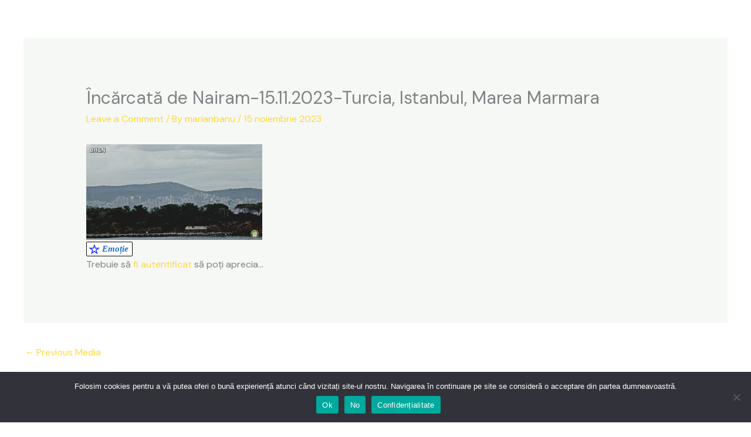

--- FILE ---
content_type: text/html; charset=utf-8
request_url: https://www.google.com/recaptcha/api2/anchor?ar=1&k=6Lfov-cpAAAAANYn3y5RvOOIwUqWVfXLfnU9HDIt&co=aHR0cHM6Ly9ieWh1bWFuOG5hdHVyZS5jb206NDQz&hl=en&v=PoyoqOPhxBO7pBk68S4YbpHZ&theme=light&size=normal&anchor-ms=20000&execute-ms=30000&cb=i8c0n5ut6n1x
body_size: 49382
content:
<!DOCTYPE HTML><html dir="ltr" lang="en"><head><meta http-equiv="Content-Type" content="text/html; charset=UTF-8">
<meta http-equiv="X-UA-Compatible" content="IE=edge">
<title>reCAPTCHA</title>
<style type="text/css">
/* cyrillic-ext */
@font-face {
  font-family: 'Roboto';
  font-style: normal;
  font-weight: 400;
  font-stretch: 100%;
  src: url(//fonts.gstatic.com/s/roboto/v48/KFO7CnqEu92Fr1ME7kSn66aGLdTylUAMa3GUBHMdazTgWw.woff2) format('woff2');
  unicode-range: U+0460-052F, U+1C80-1C8A, U+20B4, U+2DE0-2DFF, U+A640-A69F, U+FE2E-FE2F;
}
/* cyrillic */
@font-face {
  font-family: 'Roboto';
  font-style: normal;
  font-weight: 400;
  font-stretch: 100%;
  src: url(//fonts.gstatic.com/s/roboto/v48/KFO7CnqEu92Fr1ME7kSn66aGLdTylUAMa3iUBHMdazTgWw.woff2) format('woff2');
  unicode-range: U+0301, U+0400-045F, U+0490-0491, U+04B0-04B1, U+2116;
}
/* greek-ext */
@font-face {
  font-family: 'Roboto';
  font-style: normal;
  font-weight: 400;
  font-stretch: 100%;
  src: url(//fonts.gstatic.com/s/roboto/v48/KFO7CnqEu92Fr1ME7kSn66aGLdTylUAMa3CUBHMdazTgWw.woff2) format('woff2');
  unicode-range: U+1F00-1FFF;
}
/* greek */
@font-face {
  font-family: 'Roboto';
  font-style: normal;
  font-weight: 400;
  font-stretch: 100%;
  src: url(//fonts.gstatic.com/s/roboto/v48/KFO7CnqEu92Fr1ME7kSn66aGLdTylUAMa3-UBHMdazTgWw.woff2) format('woff2');
  unicode-range: U+0370-0377, U+037A-037F, U+0384-038A, U+038C, U+038E-03A1, U+03A3-03FF;
}
/* math */
@font-face {
  font-family: 'Roboto';
  font-style: normal;
  font-weight: 400;
  font-stretch: 100%;
  src: url(//fonts.gstatic.com/s/roboto/v48/KFO7CnqEu92Fr1ME7kSn66aGLdTylUAMawCUBHMdazTgWw.woff2) format('woff2');
  unicode-range: U+0302-0303, U+0305, U+0307-0308, U+0310, U+0312, U+0315, U+031A, U+0326-0327, U+032C, U+032F-0330, U+0332-0333, U+0338, U+033A, U+0346, U+034D, U+0391-03A1, U+03A3-03A9, U+03B1-03C9, U+03D1, U+03D5-03D6, U+03F0-03F1, U+03F4-03F5, U+2016-2017, U+2034-2038, U+203C, U+2040, U+2043, U+2047, U+2050, U+2057, U+205F, U+2070-2071, U+2074-208E, U+2090-209C, U+20D0-20DC, U+20E1, U+20E5-20EF, U+2100-2112, U+2114-2115, U+2117-2121, U+2123-214F, U+2190, U+2192, U+2194-21AE, U+21B0-21E5, U+21F1-21F2, U+21F4-2211, U+2213-2214, U+2216-22FF, U+2308-230B, U+2310, U+2319, U+231C-2321, U+2336-237A, U+237C, U+2395, U+239B-23B7, U+23D0, U+23DC-23E1, U+2474-2475, U+25AF, U+25B3, U+25B7, U+25BD, U+25C1, U+25CA, U+25CC, U+25FB, U+266D-266F, U+27C0-27FF, U+2900-2AFF, U+2B0E-2B11, U+2B30-2B4C, U+2BFE, U+3030, U+FF5B, U+FF5D, U+1D400-1D7FF, U+1EE00-1EEFF;
}
/* symbols */
@font-face {
  font-family: 'Roboto';
  font-style: normal;
  font-weight: 400;
  font-stretch: 100%;
  src: url(//fonts.gstatic.com/s/roboto/v48/KFO7CnqEu92Fr1ME7kSn66aGLdTylUAMaxKUBHMdazTgWw.woff2) format('woff2');
  unicode-range: U+0001-000C, U+000E-001F, U+007F-009F, U+20DD-20E0, U+20E2-20E4, U+2150-218F, U+2190, U+2192, U+2194-2199, U+21AF, U+21E6-21F0, U+21F3, U+2218-2219, U+2299, U+22C4-22C6, U+2300-243F, U+2440-244A, U+2460-24FF, U+25A0-27BF, U+2800-28FF, U+2921-2922, U+2981, U+29BF, U+29EB, U+2B00-2BFF, U+4DC0-4DFF, U+FFF9-FFFB, U+10140-1018E, U+10190-1019C, U+101A0, U+101D0-101FD, U+102E0-102FB, U+10E60-10E7E, U+1D2C0-1D2D3, U+1D2E0-1D37F, U+1F000-1F0FF, U+1F100-1F1AD, U+1F1E6-1F1FF, U+1F30D-1F30F, U+1F315, U+1F31C, U+1F31E, U+1F320-1F32C, U+1F336, U+1F378, U+1F37D, U+1F382, U+1F393-1F39F, U+1F3A7-1F3A8, U+1F3AC-1F3AF, U+1F3C2, U+1F3C4-1F3C6, U+1F3CA-1F3CE, U+1F3D4-1F3E0, U+1F3ED, U+1F3F1-1F3F3, U+1F3F5-1F3F7, U+1F408, U+1F415, U+1F41F, U+1F426, U+1F43F, U+1F441-1F442, U+1F444, U+1F446-1F449, U+1F44C-1F44E, U+1F453, U+1F46A, U+1F47D, U+1F4A3, U+1F4B0, U+1F4B3, U+1F4B9, U+1F4BB, U+1F4BF, U+1F4C8-1F4CB, U+1F4D6, U+1F4DA, U+1F4DF, U+1F4E3-1F4E6, U+1F4EA-1F4ED, U+1F4F7, U+1F4F9-1F4FB, U+1F4FD-1F4FE, U+1F503, U+1F507-1F50B, U+1F50D, U+1F512-1F513, U+1F53E-1F54A, U+1F54F-1F5FA, U+1F610, U+1F650-1F67F, U+1F687, U+1F68D, U+1F691, U+1F694, U+1F698, U+1F6AD, U+1F6B2, U+1F6B9-1F6BA, U+1F6BC, U+1F6C6-1F6CF, U+1F6D3-1F6D7, U+1F6E0-1F6EA, U+1F6F0-1F6F3, U+1F6F7-1F6FC, U+1F700-1F7FF, U+1F800-1F80B, U+1F810-1F847, U+1F850-1F859, U+1F860-1F887, U+1F890-1F8AD, U+1F8B0-1F8BB, U+1F8C0-1F8C1, U+1F900-1F90B, U+1F93B, U+1F946, U+1F984, U+1F996, U+1F9E9, U+1FA00-1FA6F, U+1FA70-1FA7C, U+1FA80-1FA89, U+1FA8F-1FAC6, U+1FACE-1FADC, U+1FADF-1FAE9, U+1FAF0-1FAF8, U+1FB00-1FBFF;
}
/* vietnamese */
@font-face {
  font-family: 'Roboto';
  font-style: normal;
  font-weight: 400;
  font-stretch: 100%;
  src: url(//fonts.gstatic.com/s/roboto/v48/KFO7CnqEu92Fr1ME7kSn66aGLdTylUAMa3OUBHMdazTgWw.woff2) format('woff2');
  unicode-range: U+0102-0103, U+0110-0111, U+0128-0129, U+0168-0169, U+01A0-01A1, U+01AF-01B0, U+0300-0301, U+0303-0304, U+0308-0309, U+0323, U+0329, U+1EA0-1EF9, U+20AB;
}
/* latin-ext */
@font-face {
  font-family: 'Roboto';
  font-style: normal;
  font-weight: 400;
  font-stretch: 100%;
  src: url(//fonts.gstatic.com/s/roboto/v48/KFO7CnqEu92Fr1ME7kSn66aGLdTylUAMa3KUBHMdazTgWw.woff2) format('woff2');
  unicode-range: U+0100-02BA, U+02BD-02C5, U+02C7-02CC, U+02CE-02D7, U+02DD-02FF, U+0304, U+0308, U+0329, U+1D00-1DBF, U+1E00-1E9F, U+1EF2-1EFF, U+2020, U+20A0-20AB, U+20AD-20C0, U+2113, U+2C60-2C7F, U+A720-A7FF;
}
/* latin */
@font-face {
  font-family: 'Roboto';
  font-style: normal;
  font-weight: 400;
  font-stretch: 100%;
  src: url(//fonts.gstatic.com/s/roboto/v48/KFO7CnqEu92Fr1ME7kSn66aGLdTylUAMa3yUBHMdazQ.woff2) format('woff2');
  unicode-range: U+0000-00FF, U+0131, U+0152-0153, U+02BB-02BC, U+02C6, U+02DA, U+02DC, U+0304, U+0308, U+0329, U+2000-206F, U+20AC, U+2122, U+2191, U+2193, U+2212, U+2215, U+FEFF, U+FFFD;
}
/* cyrillic-ext */
@font-face {
  font-family: 'Roboto';
  font-style: normal;
  font-weight: 500;
  font-stretch: 100%;
  src: url(//fonts.gstatic.com/s/roboto/v48/KFO7CnqEu92Fr1ME7kSn66aGLdTylUAMa3GUBHMdazTgWw.woff2) format('woff2');
  unicode-range: U+0460-052F, U+1C80-1C8A, U+20B4, U+2DE0-2DFF, U+A640-A69F, U+FE2E-FE2F;
}
/* cyrillic */
@font-face {
  font-family: 'Roboto';
  font-style: normal;
  font-weight: 500;
  font-stretch: 100%;
  src: url(//fonts.gstatic.com/s/roboto/v48/KFO7CnqEu92Fr1ME7kSn66aGLdTylUAMa3iUBHMdazTgWw.woff2) format('woff2');
  unicode-range: U+0301, U+0400-045F, U+0490-0491, U+04B0-04B1, U+2116;
}
/* greek-ext */
@font-face {
  font-family: 'Roboto';
  font-style: normal;
  font-weight: 500;
  font-stretch: 100%;
  src: url(//fonts.gstatic.com/s/roboto/v48/KFO7CnqEu92Fr1ME7kSn66aGLdTylUAMa3CUBHMdazTgWw.woff2) format('woff2');
  unicode-range: U+1F00-1FFF;
}
/* greek */
@font-face {
  font-family: 'Roboto';
  font-style: normal;
  font-weight: 500;
  font-stretch: 100%;
  src: url(//fonts.gstatic.com/s/roboto/v48/KFO7CnqEu92Fr1ME7kSn66aGLdTylUAMa3-UBHMdazTgWw.woff2) format('woff2');
  unicode-range: U+0370-0377, U+037A-037F, U+0384-038A, U+038C, U+038E-03A1, U+03A3-03FF;
}
/* math */
@font-face {
  font-family: 'Roboto';
  font-style: normal;
  font-weight: 500;
  font-stretch: 100%;
  src: url(//fonts.gstatic.com/s/roboto/v48/KFO7CnqEu92Fr1ME7kSn66aGLdTylUAMawCUBHMdazTgWw.woff2) format('woff2');
  unicode-range: U+0302-0303, U+0305, U+0307-0308, U+0310, U+0312, U+0315, U+031A, U+0326-0327, U+032C, U+032F-0330, U+0332-0333, U+0338, U+033A, U+0346, U+034D, U+0391-03A1, U+03A3-03A9, U+03B1-03C9, U+03D1, U+03D5-03D6, U+03F0-03F1, U+03F4-03F5, U+2016-2017, U+2034-2038, U+203C, U+2040, U+2043, U+2047, U+2050, U+2057, U+205F, U+2070-2071, U+2074-208E, U+2090-209C, U+20D0-20DC, U+20E1, U+20E5-20EF, U+2100-2112, U+2114-2115, U+2117-2121, U+2123-214F, U+2190, U+2192, U+2194-21AE, U+21B0-21E5, U+21F1-21F2, U+21F4-2211, U+2213-2214, U+2216-22FF, U+2308-230B, U+2310, U+2319, U+231C-2321, U+2336-237A, U+237C, U+2395, U+239B-23B7, U+23D0, U+23DC-23E1, U+2474-2475, U+25AF, U+25B3, U+25B7, U+25BD, U+25C1, U+25CA, U+25CC, U+25FB, U+266D-266F, U+27C0-27FF, U+2900-2AFF, U+2B0E-2B11, U+2B30-2B4C, U+2BFE, U+3030, U+FF5B, U+FF5D, U+1D400-1D7FF, U+1EE00-1EEFF;
}
/* symbols */
@font-face {
  font-family: 'Roboto';
  font-style: normal;
  font-weight: 500;
  font-stretch: 100%;
  src: url(//fonts.gstatic.com/s/roboto/v48/KFO7CnqEu92Fr1ME7kSn66aGLdTylUAMaxKUBHMdazTgWw.woff2) format('woff2');
  unicode-range: U+0001-000C, U+000E-001F, U+007F-009F, U+20DD-20E0, U+20E2-20E4, U+2150-218F, U+2190, U+2192, U+2194-2199, U+21AF, U+21E6-21F0, U+21F3, U+2218-2219, U+2299, U+22C4-22C6, U+2300-243F, U+2440-244A, U+2460-24FF, U+25A0-27BF, U+2800-28FF, U+2921-2922, U+2981, U+29BF, U+29EB, U+2B00-2BFF, U+4DC0-4DFF, U+FFF9-FFFB, U+10140-1018E, U+10190-1019C, U+101A0, U+101D0-101FD, U+102E0-102FB, U+10E60-10E7E, U+1D2C0-1D2D3, U+1D2E0-1D37F, U+1F000-1F0FF, U+1F100-1F1AD, U+1F1E6-1F1FF, U+1F30D-1F30F, U+1F315, U+1F31C, U+1F31E, U+1F320-1F32C, U+1F336, U+1F378, U+1F37D, U+1F382, U+1F393-1F39F, U+1F3A7-1F3A8, U+1F3AC-1F3AF, U+1F3C2, U+1F3C4-1F3C6, U+1F3CA-1F3CE, U+1F3D4-1F3E0, U+1F3ED, U+1F3F1-1F3F3, U+1F3F5-1F3F7, U+1F408, U+1F415, U+1F41F, U+1F426, U+1F43F, U+1F441-1F442, U+1F444, U+1F446-1F449, U+1F44C-1F44E, U+1F453, U+1F46A, U+1F47D, U+1F4A3, U+1F4B0, U+1F4B3, U+1F4B9, U+1F4BB, U+1F4BF, U+1F4C8-1F4CB, U+1F4D6, U+1F4DA, U+1F4DF, U+1F4E3-1F4E6, U+1F4EA-1F4ED, U+1F4F7, U+1F4F9-1F4FB, U+1F4FD-1F4FE, U+1F503, U+1F507-1F50B, U+1F50D, U+1F512-1F513, U+1F53E-1F54A, U+1F54F-1F5FA, U+1F610, U+1F650-1F67F, U+1F687, U+1F68D, U+1F691, U+1F694, U+1F698, U+1F6AD, U+1F6B2, U+1F6B9-1F6BA, U+1F6BC, U+1F6C6-1F6CF, U+1F6D3-1F6D7, U+1F6E0-1F6EA, U+1F6F0-1F6F3, U+1F6F7-1F6FC, U+1F700-1F7FF, U+1F800-1F80B, U+1F810-1F847, U+1F850-1F859, U+1F860-1F887, U+1F890-1F8AD, U+1F8B0-1F8BB, U+1F8C0-1F8C1, U+1F900-1F90B, U+1F93B, U+1F946, U+1F984, U+1F996, U+1F9E9, U+1FA00-1FA6F, U+1FA70-1FA7C, U+1FA80-1FA89, U+1FA8F-1FAC6, U+1FACE-1FADC, U+1FADF-1FAE9, U+1FAF0-1FAF8, U+1FB00-1FBFF;
}
/* vietnamese */
@font-face {
  font-family: 'Roboto';
  font-style: normal;
  font-weight: 500;
  font-stretch: 100%;
  src: url(//fonts.gstatic.com/s/roboto/v48/KFO7CnqEu92Fr1ME7kSn66aGLdTylUAMa3OUBHMdazTgWw.woff2) format('woff2');
  unicode-range: U+0102-0103, U+0110-0111, U+0128-0129, U+0168-0169, U+01A0-01A1, U+01AF-01B0, U+0300-0301, U+0303-0304, U+0308-0309, U+0323, U+0329, U+1EA0-1EF9, U+20AB;
}
/* latin-ext */
@font-face {
  font-family: 'Roboto';
  font-style: normal;
  font-weight: 500;
  font-stretch: 100%;
  src: url(//fonts.gstatic.com/s/roboto/v48/KFO7CnqEu92Fr1ME7kSn66aGLdTylUAMa3KUBHMdazTgWw.woff2) format('woff2');
  unicode-range: U+0100-02BA, U+02BD-02C5, U+02C7-02CC, U+02CE-02D7, U+02DD-02FF, U+0304, U+0308, U+0329, U+1D00-1DBF, U+1E00-1E9F, U+1EF2-1EFF, U+2020, U+20A0-20AB, U+20AD-20C0, U+2113, U+2C60-2C7F, U+A720-A7FF;
}
/* latin */
@font-face {
  font-family: 'Roboto';
  font-style: normal;
  font-weight: 500;
  font-stretch: 100%;
  src: url(//fonts.gstatic.com/s/roboto/v48/KFO7CnqEu92Fr1ME7kSn66aGLdTylUAMa3yUBHMdazQ.woff2) format('woff2');
  unicode-range: U+0000-00FF, U+0131, U+0152-0153, U+02BB-02BC, U+02C6, U+02DA, U+02DC, U+0304, U+0308, U+0329, U+2000-206F, U+20AC, U+2122, U+2191, U+2193, U+2212, U+2215, U+FEFF, U+FFFD;
}
/* cyrillic-ext */
@font-face {
  font-family: 'Roboto';
  font-style: normal;
  font-weight: 900;
  font-stretch: 100%;
  src: url(//fonts.gstatic.com/s/roboto/v48/KFO7CnqEu92Fr1ME7kSn66aGLdTylUAMa3GUBHMdazTgWw.woff2) format('woff2');
  unicode-range: U+0460-052F, U+1C80-1C8A, U+20B4, U+2DE0-2DFF, U+A640-A69F, U+FE2E-FE2F;
}
/* cyrillic */
@font-face {
  font-family: 'Roboto';
  font-style: normal;
  font-weight: 900;
  font-stretch: 100%;
  src: url(//fonts.gstatic.com/s/roboto/v48/KFO7CnqEu92Fr1ME7kSn66aGLdTylUAMa3iUBHMdazTgWw.woff2) format('woff2');
  unicode-range: U+0301, U+0400-045F, U+0490-0491, U+04B0-04B1, U+2116;
}
/* greek-ext */
@font-face {
  font-family: 'Roboto';
  font-style: normal;
  font-weight: 900;
  font-stretch: 100%;
  src: url(//fonts.gstatic.com/s/roboto/v48/KFO7CnqEu92Fr1ME7kSn66aGLdTylUAMa3CUBHMdazTgWw.woff2) format('woff2');
  unicode-range: U+1F00-1FFF;
}
/* greek */
@font-face {
  font-family: 'Roboto';
  font-style: normal;
  font-weight: 900;
  font-stretch: 100%;
  src: url(//fonts.gstatic.com/s/roboto/v48/KFO7CnqEu92Fr1ME7kSn66aGLdTylUAMa3-UBHMdazTgWw.woff2) format('woff2');
  unicode-range: U+0370-0377, U+037A-037F, U+0384-038A, U+038C, U+038E-03A1, U+03A3-03FF;
}
/* math */
@font-face {
  font-family: 'Roboto';
  font-style: normal;
  font-weight: 900;
  font-stretch: 100%;
  src: url(//fonts.gstatic.com/s/roboto/v48/KFO7CnqEu92Fr1ME7kSn66aGLdTylUAMawCUBHMdazTgWw.woff2) format('woff2');
  unicode-range: U+0302-0303, U+0305, U+0307-0308, U+0310, U+0312, U+0315, U+031A, U+0326-0327, U+032C, U+032F-0330, U+0332-0333, U+0338, U+033A, U+0346, U+034D, U+0391-03A1, U+03A3-03A9, U+03B1-03C9, U+03D1, U+03D5-03D6, U+03F0-03F1, U+03F4-03F5, U+2016-2017, U+2034-2038, U+203C, U+2040, U+2043, U+2047, U+2050, U+2057, U+205F, U+2070-2071, U+2074-208E, U+2090-209C, U+20D0-20DC, U+20E1, U+20E5-20EF, U+2100-2112, U+2114-2115, U+2117-2121, U+2123-214F, U+2190, U+2192, U+2194-21AE, U+21B0-21E5, U+21F1-21F2, U+21F4-2211, U+2213-2214, U+2216-22FF, U+2308-230B, U+2310, U+2319, U+231C-2321, U+2336-237A, U+237C, U+2395, U+239B-23B7, U+23D0, U+23DC-23E1, U+2474-2475, U+25AF, U+25B3, U+25B7, U+25BD, U+25C1, U+25CA, U+25CC, U+25FB, U+266D-266F, U+27C0-27FF, U+2900-2AFF, U+2B0E-2B11, U+2B30-2B4C, U+2BFE, U+3030, U+FF5B, U+FF5D, U+1D400-1D7FF, U+1EE00-1EEFF;
}
/* symbols */
@font-face {
  font-family: 'Roboto';
  font-style: normal;
  font-weight: 900;
  font-stretch: 100%;
  src: url(//fonts.gstatic.com/s/roboto/v48/KFO7CnqEu92Fr1ME7kSn66aGLdTylUAMaxKUBHMdazTgWw.woff2) format('woff2');
  unicode-range: U+0001-000C, U+000E-001F, U+007F-009F, U+20DD-20E0, U+20E2-20E4, U+2150-218F, U+2190, U+2192, U+2194-2199, U+21AF, U+21E6-21F0, U+21F3, U+2218-2219, U+2299, U+22C4-22C6, U+2300-243F, U+2440-244A, U+2460-24FF, U+25A0-27BF, U+2800-28FF, U+2921-2922, U+2981, U+29BF, U+29EB, U+2B00-2BFF, U+4DC0-4DFF, U+FFF9-FFFB, U+10140-1018E, U+10190-1019C, U+101A0, U+101D0-101FD, U+102E0-102FB, U+10E60-10E7E, U+1D2C0-1D2D3, U+1D2E0-1D37F, U+1F000-1F0FF, U+1F100-1F1AD, U+1F1E6-1F1FF, U+1F30D-1F30F, U+1F315, U+1F31C, U+1F31E, U+1F320-1F32C, U+1F336, U+1F378, U+1F37D, U+1F382, U+1F393-1F39F, U+1F3A7-1F3A8, U+1F3AC-1F3AF, U+1F3C2, U+1F3C4-1F3C6, U+1F3CA-1F3CE, U+1F3D4-1F3E0, U+1F3ED, U+1F3F1-1F3F3, U+1F3F5-1F3F7, U+1F408, U+1F415, U+1F41F, U+1F426, U+1F43F, U+1F441-1F442, U+1F444, U+1F446-1F449, U+1F44C-1F44E, U+1F453, U+1F46A, U+1F47D, U+1F4A3, U+1F4B0, U+1F4B3, U+1F4B9, U+1F4BB, U+1F4BF, U+1F4C8-1F4CB, U+1F4D6, U+1F4DA, U+1F4DF, U+1F4E3-1F4E6, U+1F4EA-1F4ED, U+1F4F7, U+1F4F9-1F4FB, U+1F4FD-1F4FE, U+1F503, U+1F507-1F50B, U+1F50D, U+1F512-1F513, U+1F53E-1F54A, U+1F54F-1F5FA, U+1F610, U+1F650-1F67F, U+1F687, U+1F68D, U+1F691, U+1F694, U+1F698, U+1F6AD, U+1F6B2, U+1F6B9-1F6BA, U+1F6BC, U+1F6C6-1F6CF, U+1F6D3-1F6D7, U+1F6E0-1F6EA, U+1F6F0-1F6F3, U+1F6F7-1F6FC, U+1F700-1F7FF, U+1F800-1F80B, U+1F810-1F847, U+1F850-1F859, U+1F860-1F887, U+1F890-1F8AD, U+1F8B0-1F8BB, U+1F8C0-1F8C1, U+1F900-1F90B, U+1F93B, U+1F946, U+1F984, U+1F996, U+1F9E9, U+1FA00-1FA6F, U+1FA70-1FA7C, U+1FA80-1FA89, U+1FA8F-1FAC6, U+1FACE-1FADC, U+1FADF-1FAE9, U+1FAF0-1FAF8, U+1FB00-1FBFF;
}
/* vietnamese */
@font-face {
  font-family: 'Roboto';
  font-style: normal;
  font-weight: 900;
  font-stretch: 100%;
  src: url(//fonts.gstatic.com/s/roboto/v48/KFO7CnqEu92Fr1ME7kSn66aGLdTylUAMa3OUBHMdazTgWw.woff2) format('woff2');
  unicode-range: U+0102-0103, U+0110-0111, U+0128-0129, U+0168-0169, U+01A0-01A1, U+01AF-01B0, U+0300-0301, U+0303-0304, U+0308-0309, U+0323, U+0329, U+1EA0-1EF9, U+20AB;
}
/* latin-ext */
@font-face {
  font-family: 'Roboto';
  font-style: normal;
  font-weight: 900;
  font-stretch: 100%;
  src: url(//fonts.gstatic.com/s/roboto/v48/KFO7CnqEu92Fr1ME7kSn66aGLdTylUAMa3KUBHMdazTgWw.woff2) format('woff2');
  unicode-range: U+0100-02BA, U+02BD-02C5, U+02C7-02CC, U+02CE-02D7, U+02DD-02FF, U+0304, U+0308, U+0329, U+1D00-1DBF, U+1E00-1E9F, U+1EF2-1EFF, U+2020, U+20A0-20AB, U+20AD-20C0, U+2113, U+2C60-2C7F, U+A720-A7FF;
}
/* latin */
@font-face {
  font-family: 'Roboto';
  font-style: normal;
  font-weight: 900;
  font-stretch: 100%;
  src: url(//fonts.gstatic.com/s/roboto/v48/KFO7CnqEu92Fr1ME7kSn66aGLdTylUAMa3yUBHMdazQ.woff2) format('woff2');
  unicode-range: U+0000-00FF, U+0131, U+0152-0153, U+02BB-02BC, U+02C6, U+02DA, U+02DC, U+0304, U+0308, U+0329, U+2000-206F, U+20AC, U+2122, U+2191, U+2193, U+2212, U+2215, U+FEFF, U+FFFD;
}

</style>
<link rel="stylesheet" type="text/css" href="https://www.gstatic.com/recaptcha/releases/PoyoqOPhxBO7pBk68S4YbpHZ/styles__ltr.css">
<script nonce="hLvI2IXBjQd7f85yOOBRnw" type="text/javascript">window['__recaptcha_api'] = 'https://www.google.com/recaptcha/api2/';</script>
<script type="text/javascript" src="https://www.gstatic.com/recaptcha/releases/PoyoqOPhxBO7pBk68S4YbpHZ/recaptcha__en.js" nonce="hLvI2IXBjQd7f85yOOBRnw">
      
    </script></head>
<body><div id="rc-anchor-alert" class="rc-anchor-alert"></div>
<input type="hidden" id="recaptcha-token" value="[base64]">
<script type="text/javascript" nonce="hLvI2IXBjQd7f85yOOBRnw">
      recaptcha.anchor.Main.init("[\x22ainput\x22,[\x22bgdata\x22,\x22\x22,\[base64]/[base64]/bmV3IFpbdF0obVswXSk6Sz09Mj9uZXcgWlt0XShtWzBdLG1bMV0pOks9PTM/bmV3IFpbdF0obVswXSxtWzFdLG1bMl0pOks9PTQ/[base64]/[base64]/[base64]/[base64]/[base64]/[base64]/[base64]/[base64]/[base64]/[base64]/[base64]/[base64]/[base64]/[base64]\\u003d\\u003d\x22,\[base64]\\u003d\x22,\[base64]/wonCjiLDnSfCssK+wq3Ci8OJR8OUwqzCvcOPfHbCjHnDsQnDvcOqwo99wrXDjyQfw7hPwrprEcKcwpzCjSfDp8KFBsKsKjJTEsKOFQbCpsOQHQZpN8KRF8KTw5NIwq/[base64]/[base64]/Ci8Ouw4kNwoDCq8Ohw5nDtAJJw43CognDisKpMljCvjjDvwzCgDRsFcK9AG/[base64]/w5N+wr3ClTbDpDMRw5vDiz/Cn8O+dDg+w41hw4wHwqUxDcKwwrwQD8KrwqfCj8KvRMKqfi5Dw6DCpcKhPBJRKG/CqMKFw6jCnijDhxzCrcKQBBzDj8ODw4XCkhIUUsOIwrAtdHMNcMODwo/DlRzDi3cJwoRyTMKcQgBdwrvDssOhc2UwehrDtsKaGSDDkgfCrsKkRcOlc2Q/wqp6c8K6woDCnwpKesOQKMKpHWTCnMOZwrhfw7PDjkHDtMKKwpARXy8aw7fDqcKXw7xjw75RFMO8ZxkywqXDr8KeAHHDhjbDpg58dcOhw7N2NsOSeFJ5w6/DsgI5aMOrfMOIwpXDssOkNsOpwo/DqkbChsO2VlE6WT8AflLDsAbDr8KhMMKwBMOxFkLCqzweWjwNLsOFw5gdw5rDmyIRLUVhO8OzwoZMe2MfQQBKw696wrBwMmRRJsK5w4ZXwropcF8mM2BoGizDosO+GUchwonDv8KxI8KII1vDgSnDthI9FirDuMKud8K/dcOYwoXDvU7DkCZkw5HDvw3DrsKJwqoMYcOuw4d6wo8PwpPDhcOJw4fClMKJEsOuMyoUPsKhJVILS8KSw5LDsBbCtsO7wrHCisOxFDbDrCNpZ8OmBxXCr8OTCMOjeFHCkcOEecOeLMKqwrPDkjUZw7wUw4rDh8OAwrJYTj/DscOCw5gDEzNYw75VL8KzMzzCrsORempXw7XCvn45HMO4V3fDuMOXw5PDjSnCimjDt8OVw7LCjk0ND8KUMnvCtkzDssKwwpFUwpDDoMO+wpQ4EG3DpAQCw6QqTMOgOlVbCMKuw79VQcOpwoLDssORb3/[base64]/CtcKowrpZw6XDqMKDw6LDo8OYFxc4wol9w6QMJD9Zw65gO8OQGsOpwrpjwrFqwrzCt8KpwrE8d8Kfw6TCoMOIHXrDj8KCdh1lw7JnCGvCvcO+L8O/woTDhsKIw4/DgB0Cw4TClcKywq44w4bCrxTClMOuwqzCrMKlwq8oIzPCln5SX8OEZsKcXcKgHMOYYsObw5BkDiPDhcKAWcOwZwZFJ8K6w6A4w4PCr8KcwqgWw6/[base64]/DoGhYw7UqAQtxw5UawqjDt8KQw53Dpy5IwpoqS8OTw4gLJ8OxwrbCpcKDOsKkwqEvDl8Pw6/DusOyRBHDj8Oxw7ZWw7vDmlMXwqlNXsKgwq3CmcKqGMKfBh/CmhJvfXvCoMKFVkjDqUTDgcKkwonCrcOXw5sfcBTCpEPCngM9wo9mZ8KHKMKUJ1HDscO4wqAvwq1oK2TDsEDDuMKmTUlNHwIHC1PCnMKJwp0mw47CjMKcwoEgWH0jKE8ZV8O/A8Ouw6hbXMKuw683woJrw6/CnB/[base64]/LhfDhXN3S8OYOcOkalfCksKhQVV9w67DncOQw7nCvE/Dm8KAV00TwpJzwpbCrEzDq8Ohw5rDvcKfwprCuMOowrpOWMONIHJKwrEgeERBw5FrwrDCh8OIw4tAB8KqUsOcBsKEMWzCkm/Dvyc6wozClMOWek0QWX3DnmwjfFjCkMKZHG/DkmPChlLCklErw7hMShDCvsOvfMKjw5rCgsKlw53CvhEgLMO3GT/DtcK9w6bCkSHCnA/Ci8O/fcOBYMKrw4FxwqzCnThmRVZ6w6xkwo1dAWl+XXl3w5ccw6ZSw4nDg1cJBXjChsKuwrhiw7Abw7PDjMK/wrzDnMOPF8OQaQl/[base64]/DlDo/[base64]/[base64]/DhkEvXRHDj0IHwrHDi2fDpRItwp8iEsO+wqfDtsOqwpXCk8OeKXzDhz8Fw4nCrsOSK8Otwqobw4rDhR7DmzHDswDCrlNJaMOfdiTCmggwwoTCnU0Gwo8/w7U4IhjDvMKtNMOAccK/S8KKUsKNSMKBRzJCe8KGc8OBEnVew4rDmSjCiHbDmyfCpWjCgmVEw5N3YcOOYSIBw5vCuHV7KBjCvAYpwqnDlUjDusK1w6TDu0UDw5LDvS0Uwo3CgsOhwoPDscKgP2rChcO1NT0Ewp4gwoRvwp/DoV/[base64]/CisKPA8OGdVPCnMOlw6nDscKFw4vDmD1fw5d0A0kMw48WWWMNQFjClMODfUPCl23Cg2/DrMObA0fCt8KLHBvCmHnCrm94HcKQw7LCvVjCpnUvPh3Di03DkMOfwrYTPhUObMOSA8K5wrHCocKUPlfDlzLDocOAD8OnwoHDlMKdXmrDqn/[base64]/CisOcP8KawrMnXsOdwpvCi8Opw7wqK8OXRsK7TEbCvsOZw6Z9w5RVwqLCnGzDi8OCwrDCqQTDuMKFwrnDlsKnBsO+SWhsw7DCph4/[base64]/DicO7w4ALwqjCpU/CmMK0woLCgzzDq8OIZsKrw65WVH7DssO2aD4jw6B/w4vCrMO3w5HDgcO+NMKPw4BYPSfDqsO7CsKUTcKtK8OQwpvCo3bCjMOfw5jDvmR0LBAMw614FCzCnMKTUipnHSJkwrUFwq3CiMO8Nm7Cl8O8KTnDvcOyw5zDmAbCpsKwN8KDdMOsw7RqwrQDwozDhx/CnCjCm8KIw6U4Rmd1YMKAw4bDgwHDtsKoPCDCokY7woDCssOpwpAcwqfCgsONwrvCiTzDnXEwTT/DkisBUcOUVMKCwqVLSsKoWcKwBQQUwq7Ct8K6XUzCvMKewpF8SHnDt8Kzw5l1wrtwcsO7P8OPTRzCkA5RO8K/w7XDjBh9XsK3A8OQw7UpaMO+wqYCHE1Sw6goLjvCvMOgw5ocfBTDlyxsPDTCujgrC8KBwr3CmQxmw47DgMKQwocsKsKywr/DnsK3TMOiw7/DhjrDlyMGccKJwpA6w4dEacKSwp8LP8OOw73ChW9LGTHDjzkbTylLw6TCp1/[base64]/ClsKfw4tMw7fCpsO7w4R5wqswwoV/w5LDi1Vnw5A8w5vCs8KKwpPDo23DtmPDulPDrTnDjsKXwrTCksKKw4liLxZnC0hOEXzCgQXDi8OMw4HDjcK6QMK2w69EDR7Ci2MmdxvCmGNIasKlFsKNB2/CmlzDiFfCn3DDjUTCucOVFSVTw5HDnsKsA0PCsMOQScObwpsiwqPDt8KWw47DtsKLw6HCssOjMMK7C3PDmsKcFHBJw6bDmgPCg8KtF8KhwrFUwpXCp8OmwqcmwrPCrkIZMMOhw7sSK3EeUHk/RGk+fMO3w4dXX1zDrVvCs1tjRHnDh8Khw6JVYit3wrctHUghLxEgw5N2w48TwosHwrjCixbDpE3Ckz3CvD/DlkxNTwMTISXCvgQlQcOFwqvDrj/CjsK9eMKoG8OXwpvCtsKKGMOKwr07wozDvDrCscKXfSI8OgQ9wrQWWBs2w7Aewr1BLMKuEcONwo1rDWrCqhrDvUPCksOWw4kQWBZZwoDDhcKjM8K8AcKwwo7CusK1YlJaBhTCuD7CpsKJRMOmasKxChvCqMKrF8KoDcK3VMO9w7/DrTbDulEDc8KcwqbCjxrDjTIRwq/DgMOew6LCrcOnL1vChMKcw74uw4DClcOaw5vDtxzCjsKZwrbDvjnCjcKowr3Dk3PDisK7TkrCrsKpwrnDhX7DgCXDrAQLw4NkDMKUWsOqwqjCoDfClMOrw5F0B8Kjw6zDqMKyU2AEwoXDkEDCvcKowqh/wrMyF8KgAcKqLcO6Zxk7woteBMKFwo3CgG/CgygwwpzCqMKtOMOzw6AiaMKwdh4twrlsw4BhScKpJMKZc8OoWF58wrjCmMOPOVUOQHZWAkoHbmXDil1fB8ORDMKowr/Ct8KEPzxhecOLIQ4YRcKUw6PCswdJwrJZYw/Cv0lwKFLDhsOXw7TDn8KlHFbCtFhbMTrCumfChcKkH1HCiWciwqXCpcKQw5bDvGnDt0xzw7bCpMOYw7w9w53DnMKgXcO6E8Ocw4zCq8OUSjkXUh/[base64]/w7QuwqfDmsKFSmLCs0cJw6c5wrXDhUwJwrlJwo03ChvDjEZ3C1Zyw7HCg8OkC8KsNnLDkcOcwoU6wprDmsObcMKWwr1jw4A7FkA8wopZPlLCgxXDpRXDhGrCtyLChno8wqTChhTDnsOkw7/CpQ3ChsO/ciZzw6Nxw4wEwqTDhMO2XDdOwp5pw5hWaMKUVMO5QcK1fm5xc8K8My3DtsKJbMKwbj1Cwp/DpMOXw6nDpMOmPkIHw5Q8aBzDtGLDpsKIFsK4wq3ChhDChMKNwrZdw50WwopwwpZwwrHCkgRxw64USRonwoDDj8O4wqDCs8KtwpPCgMKcw5JEGm46UcKjw4k7VkNfGjB7NkfDl8K1w5UYBMKzw5oCZ8KCQWfCkh3Ds8KWwrrDvgY6w6/CpjxtJsKQwpPDq186F8OjcH3DusK/[base64]/NTRFwrRUwp3CqsOjw6PDpMOkw7VeU8KNw61fw4/[base64]/DpcOZw50vdDHDrkfCsTPDpcORw5fDrlrCnnfClcKVwoA/w6ICwrA7w7bDp8K6wofCqGFQw7xCOXjCncKrwoNgQH0GJWZWVW3DnMKkTGo8AwNSTMOHKsO6IcKeWzHCnMOIGw7DoMKPBMKBw6LCoQVRIWUEwqoBaMO/wr7CqiJ9AMKGbizDjsOgwqZEw68ZDsODEzzCpATClAJ2w7opw7rDjsKQw7PCt1czAANbcMOMGMOhBsKvw4rDnyFowoPCi8O0MxclfMK6asKWwofDo8OWDR3DjcK2w4o4wpoEGj3DpsKgOhzChkYSw5/CosKEbsK/wpzCv0Aaw4DDpcOJBcKDAsO9woE3BkzCsTANRmhHwrrCswYRCsKFw5XDgBrDicOew6gaDw3CukvDn8O4wo5eXV9RwrM/Z1zCiinCtcObfy0SwrDDg0x+TV82ZmcRdAjDthVBwoIBw5YccsK6wpIoKMKaBsKtwoxAw7Uqc1Rhw6LDshtvw4t1GsOiw5s+wpzDkl7CpW8bW8Oyw4BuwqJKQ8Kxw6XCiHXDnVvCkMKOw4PCryV8QwofwozDpTdow6zCoT/DnArCokwtwoQEeMKCw4cAwp1Gw7QxEsK4w5TCgcKRw4NzVU3Dn8OuAw4bHcKvYcO4JiPDo8OnM8OSJXNqb8KuGn/CsMOEwoHDuMOsfXXDn8Otw7LCg8KvGSJmwqvCn3TDhkkfw6p8HsKHw69iwo0qTcOPwo3CnAzDlQJ6wqzChcKwNh/Do8OUw40OBMKnETPDk2zDpMOww4bDqDTCr8K4ZSDDjRHDvBV3UsKIw6QKw7Rmw6M4woBhwph5ZFo1LwFoMcK1wrjCjsK0fFLCjTrCi8O8w69twr7CjcKlMB/[base64]/CoDrDrg/Cs2DDncKBw5TDiMOZXMKPJsOzZks+w590w5jDlFPCmMOMUsOxw7xQw5HDpFxsNCLDkTXCshZ3wq/Dgy0fDy/DsMKNUBF7wphUSMKMN3XCthguKsOPw4p0w4bDvcKuNhDDisKIwoF3AsOwf1PDsUFGwp9VwoZiCnIlwqvDn8Omw4shOn9HMjjClcO+BcOqR8Ohw4pkNQEnwqkZw7zCnHlxw4jDl8KZd8KLE8OVbcKPHWXDhkg3ZS/DqsKqwqg3BMK+w53DuMKmS3LCjS3DlsOFEsO9wpELwp3CpMOgwoDDhMKJQsOfw6vCnDEmUsO3wq/DmcOYLnPDlkg7P8OhPkpMw6LDlcKKdwzDqngJccO4woVZYGdhVCzDiMO+w41LQMO/AXbCtCzDlcKyw41lwqIhwpnDvXrDkkpzwpfCmcKuwrhjEsKMF8OFHCrDrMKxZU8NwrV0f2QfYBPCnMKVwoV6N3B8TMO3w6/Crw7DtsKIw6Qiw58dwrnCl8KXImNoQsO9AEnCphvDosKNw5tAbSLCqcOGEjLDhMKzw45MwrYowrkHD03DqsKQacK9aMOhdytbwqfDjGd4KTfCrlJiDcKzDRRWwpDCrMKsL0zDoMKBfcKnw4LCuMOaGcOWwqs0wpfDr8KaN8OMw4vDj8KaZMKCfFbCtmTDhCdlbcOgw4/[base64]/CkX80Z2TCoTTDnMOdw5wZwpDDicObwovDmBbDrm/DoRTCjsOlwrZRw4JOZsKPw6hmbiM/[base64]/[base64]/CsMOhwrTDkMO1K8Onc2IeHEVowpTCtj5Fw5HDs3/Dgl0xwpnCnsOIw63DtzrDgcKZH34GCcKJw63DjEVxwozDusOAwq7DucKYCSrCsWdCMgRBd1HCmnrCkTXDn1k4wpsCw6bDucOBRUYkw4/[base64]/DqTYjQyHCvsKaWirCl0UTwqpuG8OjXcKnw7jDl8OtwqxEwpvCrjjCvsKdwpTCgXYzw4LCucKHwpQdwo1KB8OMw6pYA8O/[base64]/DksOQRjtDwqnCqcOlScOEw4fDhDHCvVjCvMKow7jDvsK7DWLDsEHCmw3DhMK/LMOUfF5AaFsWwqzCuAlHw6jDucOSZcKzwp7DnE9Ew4hcacO9woZdPXZsCyLCv3rDgh5dfMOGwrUnQcOOw50ddhDDjkgPw6vCucKDBMKECMKcFcO0wrDCv8KPw50UwoBia8OcZmzDohBIw4PDpGzDtyMGw5EPE8O+wpJ+wqnDrMO4wr5xajQuwp/ChcOubHjCicKmTcKpw448w7o+UsOYF8OVD8Krw4QCYMOtShfDkHoNbgo+wp7Dj34fwrrDk8KVQcKtS8OYwoXDvcOyNVTDmcOPWXkrw73Dr8OmP8KhIW7DgsK/[base64]/w7DCqcKNScKoC0Q6w4ExOQsYw6nDv0vDognCjMKvw4oNJn/DoMK/KMO9wrYuOXjDvcK2F8Klw6bCkcKvdMK8HgwsTsO1KjI/wqrCocKMM8Omw6QBLcK/Hkw+QV5Sw792YsK/w6DCn2nCmwbDgnkswp/ClsK3w4PCn8OyesKmS2Eowr02w6s9YsKXw7NJJW1Iw4NGJ3NAKMOgw7/[base64]/[base64]/CjMKWUFPCqR1Cwpokw7Jeb8OZZn3DmA0PYMO6W8KGw6jDhsObXyh5YcOFCF9Ww6vCnGEwEWBfTmRoQXoWVcKdaMKUwo4vMMOCJsOeFMKzLMOTPcOjCsKPGsOcw54KwrQ9csKowplhRzVDKlR8YMKTRWoUFVExw5/DjsK6w5w7w5Vcw4UYwrFVDghxd3PDq8KZw440HznDuMOcBsKrw6DDusOmYsKIQwHDsnHCtCciw7HCvsOfegvCosOEeMK+w54twqrDmnAMwpF6MHkiwozDj07ClcOJO8O2w47Dg8OPwrfCtj/DnsKfSsOSwrs0wrfDqMKXw5fChsKGccK9QUl4S8OzCTnDqFLDlcKnK8OdwrfDksK/Cz8swqnDrMOnwpIAw4HChxHDu8OPw63DgcKXwofCpcKswp0/RA8aGRHDkDIYw6gVw415CmxPJ3/[base64]/[base64]/Cmk4YDsK7bmFvw5gPGzN+wqTDscKvClBHwqNLwoxHw5wtH8OLW8OAw7zCoMK0wrHCpcObw7oQwqTCjQNVwqHDlSLCt8KSPhTCinHDk8OILMOMIi8Cw4IBw4tUPkzCjAI7woUSw6ApD3oTfMOJR8OXRsK/FsOhw4RJw7bCiMOpUnnCnCtRwqkJFcKLw4zDnBpPY2/CuDvDnUZiw5rCuA4wTcOTInzCoF7CsH56XS7Dq8Opw59EV8KXY8KjwoBbwqcPw48QK2FWwovDgcK/w63Cs0JHwpLDlVELETNkP8OzwqXCpX7CsxcdwrPCrjlNW1YKJMOkMVPCqsKewpPDs8KBeA/DhBEzEMK9wol4UVLDrsOxwqJTNhQDfcO0w57CgDfDqsOxwooJSxvCvmpew65wwpReHsOPAErDuF/DpcOnwr8xw491Gw7DmcKvfT/Ds8OawqfCicK4WnFGIMKEwqvDrk4+dlQZwq8LDUPDmmnCnwV4DsOXw6EIwqTCg2/DsQfCih3DhxDCsCrDqsKzTMKNZCIVw7gFGD5ow40sw4UyDMKBNlEvdAYgCik5w6nCuELDqi7CrMO3w74nwpsGw7PDucKGw4FQZ8OAwp3DrsOZAyTDnW/DocKywrgfwqAXw5IMBXnCjURNw6E4XTLCnsOUAsOWdmnDqWAfGMOywrEhZ0MGBcKZw6rCiTx1wqrDucKdw4vDrsOmMSZGScK8wqPCjMOfcQXCgcO+wrTDh3LCo8KvwqbDo8K+w69THjTDocK9G8OpDRnCqcODw4TCuAsjwrHDsX4bwofClSI4wr/CvsKIwowrw4kHw6rClMKwVMOaw4DDhBc4wowRwrFmwp/Dv8O4w5NKw4k2JsK9Mi7DtQLDpMOIw7Nmw5Uew4Flw7Y3UltTJ8K0CMObwqYGNB/Csy/Dm8OuXl8oAMKaB3U8w6ciw7/DscOGw7zCicKmJMK1acOZVXbCmsKxA8KCwq/ChcOcGMKow6bCmXvCpFTDhVvCty8VIsKaIcOXQTvDp8OYKHYVw6LCmGPCiUlQw5jDkcKawpZ9wpbCiMOGO8KsFsKkLsOGwo0jETDCh1IaXgTCncKhchdCWMKFwr9BwqEDY8OEw4Nhw7Vawph3e8OzZsK5w6ViCA1Ow7t8wr/CrMOxb8OOWhzCtMOCw5pzw6fCjsKKWMOKw5bCu8Ouwoc5w7/Cq8O/AVDDqW0IwqrDusOdUUBIX8OkOWfDn8KAwrx8w4nDnsO/wrwKwqbDmG9Xw7NIwps/[base64]/[base64]/[base64]/Dt3XCp8O2DxfDmBwVJTJVw4HCk1HDvAnDrTkrdFLDrRLCslkOSD4rw6TDhsOxTGTDp2p5GAhsX8Ouwo/CvE55w78fw6gJw7E1wrzCscKlHwHDs8K7wrsawp3DoU0pw6F/A1JKY03Cqi7CklEiw4MLWsO1DiUhw6LCvMKTw4nCvxIJXsKEw7lVUhAvwpzCtsOtwrHDqsOowpvDlsKgw57CpsKddk4ywpXCvSVTGifDmsOfKMOTw5HDtsOWw4VAwpfCqsKQwpLDnMOOW2LDniJbw7rDtCXCtB/ChcOrw6c/FsKWRMK3d0/CsAdLw7/CrMOhwrBkw4nDuMK4wqXDnWA9KsOIwoHCtcK3w7JYWsKif2/CisKkBzLDk8KEX8OkQH9cRHhCw7ITWVx2Z8OPRMKNw5bCgMKLwokLasKfQ8K5Th4KFcKcw5nDrFvDiADCq3bCrVdLG8KKY8OXw55Xw6N9wrJzNSzCmcKnfDjDgsKkKMKjw41QwrlkB8KPw7/Cv8O8wozDiCXDj8KUwojCncKwdX3CmF01TMOhwrzDpsKVwq5TJwYVIT3DswFCwo7Cq2gkw4rCksOBw5/CuMOqwozDm1TDg8Onw7/DoU3ChF/CksKtVAJOwqo9T27CrsK+w4nCrWrCmlrDvsO7FiVrwpg7w70ZQyYoUXojcDx4PcKhBMONM8Khwo3DpXLCtMO+w4RzTDdyI2PCt3Ifw6DCrMOZw4zCuXQhwpXDti1+w5nChg4pw7oAbMKIwoktPMKow581XCo7w67Dlk56LUchIcKRw4dmZA0xIMK1Si/[base64]/CnQ0DG8O3w6Uaw4fCtlHCo3vDixwywqgARCvCjC/DhFsIwqzDhsKSWCpHwq1hc2zDgMOKw6nCmB3DvmPDojTCgMO4wqFPw7YZw73CsSjCqMKqdsOZw7EKfH5ww5JIwo1cQAlTTcK6wplvwqbDmnIxwoLChj3CgnzCnjJuwqXCh8Onw7zCgjRhwq9qw5h8HMKZwqLCicO+wr/Cv8K7QlwIwqbDosK5UizDgMODw48Dw7zDhMKpw5RUWg3Di8OLExbCoMKpwp4qKg8Kw40VJsObw7TDisOJGXtvwrY1WMKkwphZIntYw5pNNFXCt8KIPi3DqWMxaMOkwrrCssONw5DDp8O+w5Ntw5bDkMKwwq9Nw4vDp8OUwoDCv8OKZRc4wpvDkMO/w4zDgRsfJhxpw5/DhcOMBXDDsl/Dj8O3T2LClcOdZMK6w7/DucOIw6TDhsKWwoIhw6wgwqgCw53DuFPCsl/DrXfCrcKQw5zDh3JewqhZcMK+JMKVEMOFwp3Cm8KHeMKSwqh5FyFjO8KbE8OQw74nwqdbW8KZw6YBNgV4w5BpcsKywrV0w7nDpVptSAXDpsOzwonCksOjCR7DncOvwrMbwrMjw7h4EsOgKU9xIsKEQcK3B8OWD0TCs2cRw6/DgGIjw6VBwpEkw5TClER7M8OUwrzDoE4gw7nCoE/Cl8KaNF/DhcO/GW19RXUkLsKowp3DiVPCp8OMw5PDnHPDqcOgVyHDsxJJw6dDwqhuw4bCssKNwpwsNMOVQAvCtirCpQrCti/Dg1ETw6vDmcOMGB8PwqkpTcOswqgAI8OsbUpSYsOXFcO9aMOxwrbCgk/CtnQ+EsO4HTjCucKcwrrDunZ6wpJFCMOlNcOcw5fDuTJKwpfDrFBQw43CgsKcwq7CvsObwpHCoA/[base64]/CpMOZwpEuBgYpwqjDpERuU8KpecOhwoXCsxfCk8K/[base64]/DvFoiV1DCmFB/wovCg27DjjHDosK1akMvw63DkirDohHDmcKqw5fCkMK2w55uwpNMOmHDtjxow6jDv8OzCsKTwqfCgcKmwrgGLMOHB8K/wp5Ew4J4Whg2SQjDkcOHw6fDogTCj3zDqUvDknQgdXchRA7CnsKkbWUGw6XCv8KnwqRbf8Opwq5ccQXCuWEKw7/[base64]/Cn8OJacOpBCLDosOWwp5dw4sDwrLDpUrDthdswoNJcCbDijgKFcOZwoTDv3A9wqzClMORbmo3w6bCmcOCwpjDn8KATkFmwoE1w5vCox4QEx3ChlnDp8OSwrDCkUVeCcK5WsKRwrzDiijChHLCnMK8KHsPw7AmM0DDhsOFD8OBwqzDnRPClMO7w58yUQZGw7/[base64]/DusOYWMO5wqfCpMK/[base64]/CuHI7aljDiCMBwqvCiyMVO8OLXGBXWsKtwpvDlMOiw7bDmmcfUcK4B8KUHsOUw7sNFMKGRMKXw7XDkGLCh8KNwolEwrfChCA7JifClcONwqFbGnsDwopiw68LY8KXwp7CvToWwrg+HQ/DuMKOw5RBw4HDvsKEWsK9YwdGIgtAVMOIwqPCqsK8ZR5Nwrw6w7rDi8Kxw5ohw5vCq348w47DqgjDh0rDqsO/woVTw6LCnMO/wqhcwpnCi8OJw6rDksO/Q8OsGUXDs0gLwovCsMK2wrRPw6fDrMOkw7oXPD/DqsOyw4wCwqJ9woTDr1dJw71GwovDplpvwrpCNxvCtsOVw4IsHzYSw7zDkcOnPmh7CsOUw5sfw4RhWyxbNcO/[base64]/DqcKkwqkMaMOxw4vDlMKmw5YYEDbDulxrEBklwpwrw7p2wr/DrEXDunk7Sg/DgMOiC1nClwjDscKbOCDCuMOCw4DCpsKgHWdxA1xxPMK/wpQCQDfCmH0Xw6vCl0Bww6t3woDDiMOQP8O5w5HDicKALlfCrMOGKcKew6pkwoXDkcOVGjrDoDhYwpvDjVorFsKUFEc0w6rCm8Odw7rDqcKCKV7CtzsfC8OmIsK6csO9w7VcBy/[base64]/DgTQqwpfDuMOYwo1YMFXDqcKLN8KmJVbCqSPDtMKQbjBgORLDocK8wpgAw58KfcKlCcOIwpjCgMKrU2d1w6NjKcOiWcK/w5XChj0bMcKQw4R0HjsSKMO0w4DCgXHDqcOJw6TDisKbw5rCi8KfB8KnaiIHImvDs8KYw5MWP8Ovw7HCiH/Ct8Onw4bCqMKiw4DDrcKbw4fCtcKmw4sww7B2wrnCvMOYZFzDksKJLRZWw5gMRxYNw6DDp3zCl0jCjcOew6E0YlrCvSxkw7nCslrDtsKNNsKBOMKFeyXCjcOCcCrDnw8GYcKLf8ODw7gXw49JGi9ZwrE/[base64]/[base64]/Dt8Knwr7CtMK7wq/DrsOyw5zDssOaH0F7bVRRwp3CkRhHfMKbMsOKK8Kbwrk3woTDoixRwoQgwqFdwqlAZ1Qrw7ZIc1o2BsK5dMOhGkErw6XDjMOcwqrDsTRVccKXf2PCoMKHCMKJeA7Cq8Omwp1PCsKHQMOzw4wWdMKNacKzw6Ntw5pZwrzDu8OewrLCrS/Dn8KNw5tRJMKXPMOeOsK1ZzrDkMOWEFZ+XDJaw6pFwqfChsO0woAZwp3CiQgswqnCpMOewqPClMOXw6XCncOzJsK8PMOrFF9uD8OsOcOBU8KSw4E/woZFYBkzScKAw54QY8OIw6XCosOaw7ssYS7Cm8OpU8O2wozDvjrDqjwFw4tlw6Btwro5d8OcRMK6w7M6R2nDtnTCpW/CnMOkUTFNSS09w5TDrkZEIMK6wp9EwpQywr3DslvDjMOcKcKGR8K4YcO8wq8jwoolKmUEGHJ+wpUsw7VCw7UfZkXDqsKRTcO6wpJ2wo7CiMKnw4/[base64]/Du8KHw5TCl07DsyprasKRN8Onwr3DiMOsw7AtEUghZwAKFcOASsORPsOTFWnCq8KGfsKgI8KfwoDDmw/[base64]/[base64]/[base64]/[base64]/Cgn1/[base64]/[base64]/DlUXCnsOUJEV3OlN0QMKYwp7DmUtTJBUtw43CucODL8O2w6E6XcOkJkElOEjCqcK/KzXDjxdUVMKCw5/CrsK8NcKDBsOKDCLDrMOewrvDhT7DrDleScKjwpbCrsO6w5Z8w6skw7DCkUnDthZ9D8ONwp/DjcKXLg9deMKbw45owofDgX/[base64]/CqgssD8OFFmzDpMKFKcKFWU/CmMOYP8OkWEHDgsO9eA7DlwLDscO+MMOoOz/DucKXZHEwe3J7fsOLESsIw4Z2QMOjw4Idw5bDmFwRwrPChsKsw7XDr8KWN8KedigeARVvVXvDu8O9ER1YXcKrLQfCpcK8w73CtWItw4nDjMOHZgQowokzOMK5asKdcBPCmMKRwqMySGLDhMOIb8Khw5A8wrPDlRnCp0LDtyJUw5k/wp/[base64]/Cj04Ow5ETwqLDjsK+bcKHTMKTwqpVwrAzJlNoNlPDr8O/wrnDssKjT25/EsOzMiYUw5lYNFlYRMOkbMOIBAzChDLCqDFlwq/CmjbDhQ7CmWFrw5t5Myw8S8KeD8KOFyhxGBVlRsOrwq7DnxjDtMOpw6vCiGjDrcKqw4oXCVLCssKhO8KocXB3w7xUwrLCt8KLwqPCvcK2w7VzU8OFw7x+RMOHPFJAe2/[base64]/CkMO3wrLDmlXCtgwaf8OcwqzChsKrP8Kww6wxwq7Dm8Kwwrl1wqEUw7dJF8O+wqlQWcO8wqwOw7VLYcKPw5hHw5rDin9dwoPDn8KHbmzCkRhcMALCssOFT8O1w7vCisOowo41AV3DtsO0w5/[base64]/w7LCp8KqM8K9w4HDj8OrZ3IlKMOEBcOTwqjCpVTDvsKuaDDCvcOlVwLDncOGSQMOwppHwr1xwrPCum7DmsOkw7kjYcO0N8OWEcKSTMOrY8OaZ8OmU8K4wqUSwq4pwpQCwqpaW8KzVRzCsMK7RABiSxQuAMO+OcKoHsKMwqhEWk/DpHPCswDDqMOiw5pYbBXDvMK+wrfCvMOWwpPCrMOQw7l5VcKTJDULwpvCisOKZRrCtg5nRcO1IXfDhMOMwpFbLMO4woZFwofDisOsSRgrw7XCrMKnPGcow5XDjgLDlU/Dt8KBPMOpPAo3w7TDjRvDgyLDgyNmw7ZzNsOfwrXDlBlHwqV/wrwURcOzwpwKHzvDhTDDlMK5wogCLcKUw6luw4d8woN7w6kJwp0UwpnDjsKfIWrDiF4mwqprw6LDvQLDu05Sw4xZwrxVwqkqwrjDjQwPTcOrfsOfw6LCpcOqw4QnwoXDm8OuwqvDnEIowqYSw63CsCvCpn3ClmjCr3/CicOkw6zDnsOdGiZ6wrc4wovDjmTCtMKKwobCjBVQK3/DssOGRy4wDMKKOCEUw5fCuCfDjsKESWzCrcOYdsKKw7TCs8K8w4LCiMKFw6jCqBFbw7g4esKZwpEQwr9fw5/CmQ/[base64]/[base64]/[base64]/[base64]/IMOpfMOWwr/DuMKdw4XCmHvCisKlw4PCucKKw6JcJVEWwrLCmW/DisKeXExIYcK3YxhNw6zDrMKmw57DjhVhwoZ8w7Y2wpjDqsKKA01rw7LCmsO3f8O/w5FEKgDDusOoMg0tw6xwZsKQwr3DmRnCqVHCt8OnH0zDtcOww5LDosOgRm3Ci8OCw7kkfUjCvcK4w4lIwoLClAp2dH3CghzCpsOdKDfCq8KCcH1UMMKoHcK5AMKcwrsaw43DhAZdF8OWLcOIEcObBMK4f2XDt0/CllrDl8KzI8OaZ8K8w7p7bMKDdcOww6l/woM/NUskesOYTTHDlsKnwoTCvsONw4XDocOUKsKxUcOMasOXOsONwpMHwq3ClSnClUJ0YCnCk8KkYV3DiAoFfkDDpHVBwqkIC8K9fkjCoiZOw68tworCmBPDucO9w5gjw7d/w6A7JBHCtcOZw55PR2AAwq3Dq2/DuMOEAMOlIsOPwpzDkU1hIxw6fD/CvgHDmnzDplDDun8yfFFhasKEWQDChH7CrEzDsMKKw4HDocOxNcKWwr0YIcO2D8OYwpDCpFvCiRJiAcKHwqREL3tXRD4gJMOjbjLDqcKLw7cSw5hbwpRrJmvDryfCiMKjw7zCjls2w6HCr1l3w6nCgR7DriQtbDHDvsKswrHCkcKqw75gwq3DrhPClMO/w6/CvWHCnjHCtcOqdjFpAMKKwrRZwrjDiW1Ww4lwwo88bsO0w5QWEhDCr8Krw7B+w7gDOMOKM8KewqFzwpUkwptgw6bCmCrDs8OvSS3DtjkPwqLDucOaw4psLGPCnsKowqFQwrRoBBvDg3Z4w6bCu3FEwo9rw4LCsjPDgsKpWTEswqwmwo5kX8KOw7gBw4/DhsKOFhIsX0kAbgQrIQvCtcO0CXFuw4nDocOyw5jDtMKxw6Z9wrjDnMOpw4LDhw\\u003d\\u003d\x22],null,[\x22conf\x22,null,\x226Lfov-cpAAAAANYn3y5RvOOIwUqWVfXLfnU9HDIt\x22,0,null,null,null,1,[21,125,63,73,95,87,41,43,42,83,102,105,109,121],[1017145,391],0,null,null,null,null,0,null,0,null,700,1,null,0,\[base64]/76lBhnEnQkZnOKMAhk\\u003d\x22,0,0,null,null,1,null,0,0,null,null,null,0],\x22https://byhuman8nature.com:443\x22,null,[1,1,1],null,null,null,0,3600,[\x22https://www.google.com/intl/en/policies/privacy/\x22,\x22https://www.google.com/intl/en/policies/terms/\x22],\x22WP7Z6SokU+oMyUef2OvXXXcrJ1+gHituDWyFUWZZZms\\u003d\x22,0,0,null,1,1768794577817,0,0,[249,197],null,[213,59,244,167,6],\x22RC-hnuX_7WG1exNIA\x22,null,null,null,null,null,\x220dAFcWeA60jNliYmab6uXmyaLReD7aor7YYITrb0m7sU6H2KLf8tw94VhqsX6z7s7P-wFFEVyF195_rhkm3jVy53F3CCD9U_dXpQ\x22,1768877377940]");
    </script></body></html>

--- FILE ---
content_type: application/javascript; charset=UTF-8
request_url: https://wi.likebtn.com/w/i/?s=%7B%22h%22%3A%22byhuman8nature.com%22%2C%22s%22%3A%2265d698da943ec9a27ca24b49%22%2C%22i%22%3A%5B%22c0cc87a36075%22%5D%7D&lb=lb_json
body_size: -317
content:
lb_json({"p":4,"di":0,"e":"","is":[{"ha":"c0cc87a36075","l":0,"d":0}]})

--- FILE ---
content_type: application/javascript
request_url: https://byhuman8nature.com/wp-content/plugins/ultimate-member/assets/libs/pickadate/translations/ro_RO.min.js?ver=3.6.2
body_size: 4
content:
jQuery.extend(jQuery.fn.pickadate.defaults,{monthsFull:["ianuarie","februarie","martie","aprilie","mai","iunie","iulie","august","septembrie","octombrie","noiembrie","decembrie"],monthsShort:["ian","feb","mar","apr","mai","iun","iul","aug","sep","oct","noi","dec"],weekdaysFull:["duminică","luni","marţi","miercuri","joi","vineri","sâmbătă"],weekdaysShort:["D","L","Ma","Mi","J","V","S"],today:"azi",clear:"șterge",firstDay:1,format:"dd mmmm yyyy",formatSubmit:"yyyy/mm/dd"}),jQuery.extend(jQuery.fn.pickatime.defaults,{clear:"șterge"});